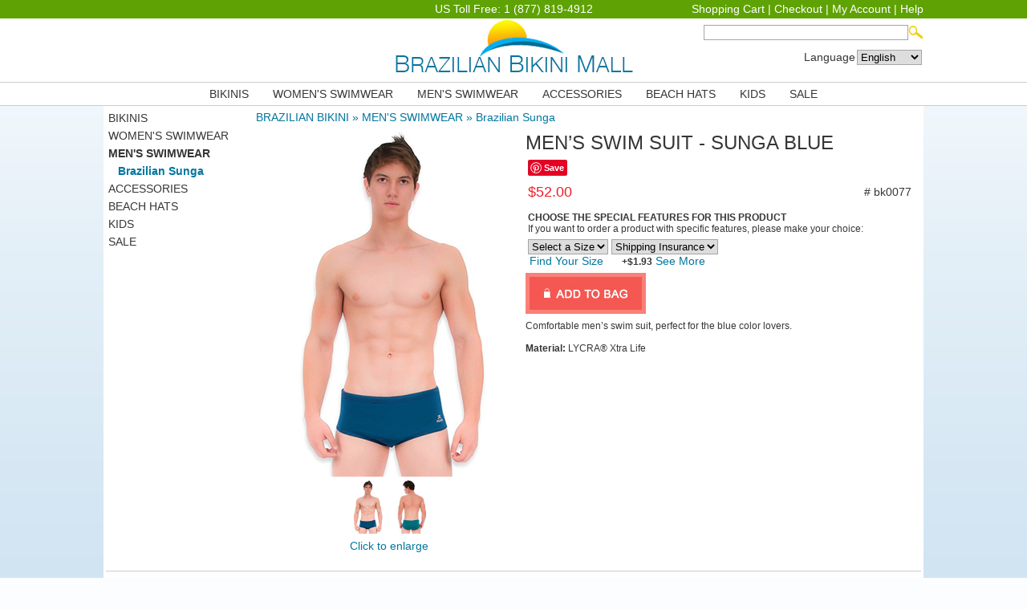

--- FILE ---
content_type: text/html
request_url: https://www.brazilianbikinimall.com/en/brazilian-sunga/mens-swim-suit-sunga-blue-p-253.html
body_size: 8565
content:

<!doctype html public "-//W3C//DTD HTML 4.01 Transitional//EN">
<html dir="LTR" lang="en">
    <head>
        <title>Men’s swim suit - Sunga Blue  | Swimwear | BrazilianBikinimall - Brazilian Sunga</title>
        <meta http-equiv="Content-Type" content="text/html; charset=iso-8859-1">
        <meta name="description" content="Comfortable men’s swim suit, perfect for the blue color lovers.  Material: LYCRA® Xtra Life - Brazilian Sunga">
        <meta name="keywords" content="Men’s swim suit - Sunga Blue">
        <base href="https://www.brazilianbikinimall.com/">
        <link rel="stylesheet" type="text/css" href="varios.css">
        <script language="javascript">
            function popupWindow(url) {
                window.open(url,'popupWindow','toolbar=no,location=no,directories=no,status=no,menubar=no,scrollbars=no,resizable=yes,copyhistory=no,width=100,height=100,screenX=150,screenY=150,top=150,left=150')
            }

            function raisePopupWindow(url, size) {
                window.open(url,'popupWindow','toolbar=no,location=no,directories=no,status=no,menubar=no,scrollbars=yes,resizable=yes,copyhistory=no,'+ size +',screenX=150,screenY=150,top=70,left=100')
            }

            function InfoHat(item) {
                if (item==0)
                    window.open('includes/languages/english/statics/bikini_talla.html','ShowBikiniInfo','toolbar=no,location=no,directories=no,status=no,menubar=no,scrollbars=yes,resizable=no,copyhistory=no,width=525,height=600,screenX=150,screenY=150,top=80,left=150');
                if (item==1)
                    window.open('includes/languages/english/statics/bikini_grado.html','ShowBikiniInfo','toolbar=no,location=no,directories=no,status=no,menubar=no,scrollbars=yes,resizable=no,copyhistory=no,width=425,height=475,screenX=150,screenY=150,top=150,left=150');
                if (item==2)
                    window.open('includes/languages/english/statics/seguro_envio.html','ShowBikiniInfo','toolbar=no,location=no,directories=no,status=no,menubar=no,scrollbars=yes,resizable=no,copyhistory=no,width=425,height=475,screenX=150,screenY=150,top=150,left=150');
            }

            function validarForm(cart_quantity){
                if(cart_quantity.talla.value==4) { //comprueba que no est? vac?o
                    cart_quantity.talla.focus();   
                    alert('You must select a size for your beachware'); 
                    return false; //devolvemos el foco
                }
            }
        </script>
    </head>
    <body>
        

<!--
<script type="text/javascript" src="includes/js/jquery/jquery-1.2.3.min.js"></script>
<script type='text/javascript' src='includes/js/menu.js'></script>
<link rel="stylesheet" href="menu.css" type="text/css" media="screen" />
-->
<link rel="stylesheet" href="dropdownPlain.css" type="text/css" media="screen, projection"/>
<script type="text/javascript" src="includes/js/jquery/jquery-1.2.3.min.js"></script>	
<script type="text/javascript" language="javascript" src="includes/js/jquery.dropdownPlain.js"></script>


<table width="100%" border="0" cellspacing="0" cellpadding="0" bgcolor="#ffffff">
    <tr>
        <td>
            <table width="100%" border="0" cellspacing="0" cellpadding="0">
                <tr bgcolor="5FA204">
                    <td align="center">
                        <table border="0" width="1022" cellspacing="0" cellpadding="0">
                            <tr>
                                <td width="33%" align="left" class="link_barra_top">
                                    <!-- BoldChat Live Chat Button HTML v5.00 (Type=HTML,ChatWindow=My Chat
Window,Department=BBM,Website=www.brazilianbikinimall.com) --> <div style="text-align: left; white-space: nowrap;"> <script type="text/javascript">
   var bccbId = Math.random(); document.write(unescape('%3Cdiv id=' + bccbId + '%3E%3C/div%3E'));
   var _bcvma = _bcvma || [];
   _bcvma.push(["setAccountID", "893977618340922672"]);
   _bcvma.push(["setParameter", "WebsiteDefID", "3582586452699880413"])
   _bcvma.push(["addText", {type: "chat", department: 
"4241794567139700700", window: "1607058119289421745", available: "Live Chat", unavailable: "", id: bccbId}]);
   var bcLoad = function(){
     if(window.bcLoaded) return; window.bcLoaded = true;
     var vms = document.createElement("script"); vms.type = "text/javascript"; vms.async = true;
     vms.src =
('https:'==document.location.protocol?'https://':'http://') + "vmss.boldchat.com/aid/893977618340922672/bc.vms4/vms.js";
     var s = document.getElementsByTagName('script')[0];
s.parentNode.insertBefore(vms, s);
   };
   if(window.pageViewer && pageViewer.load) pageViewer.load();
   else if(window.addEventListener) window.addEventListener('load', bcLoad, false);
   else window.attachEvent('onload', bcLoad); 
    </script>
 </div>
<!-- /BoldChat Live Chat Button HTML v5.00 -->

                                </td>
                                <td width="34%" align="center" class="texto_barra_top">US Toll Free: 1 (877) 819-4912</td>
                                <td align="right" width="33%" height="23" class="texto_barra_top" nowrap> 
                                    <a href='https://www.brazilianbikinimall.com/shopping_cart.php' class='link_barra_top'>Shopping Cart</a> | <a href='https://www.brazilianbikinimall.com/checkout_shipping.php' class='link_barra_top'>Checkout</a> | <a href='https://www.brazilianbikinimall.com/account.php' class='link_barra_top'>My Account</a> | <a href='https://www.brazilianbikinimall.com/en/help.html' class='link_barra_top'>Help</a>                                </td>  
                            </tr>
                        </table>
                    </td>   
                </tr> 
                <tr>
                    <td align="center">
                        <table border="0" width="1022" cellspacing="0" cellpadding="0">
                            <td width="33%"></td>
                            <td width="34%" align ="center">
                                <a href="https://www.brazilianbikinimall.com/" title="brazilianbikinimall.com"><img src="images/commons/logo.jpg" border="0" alt="Men’s swim suit - Sunga Blue" title=" Men’s swim suit - Sunga Blue " width="297" height="69"></a>
                            </td>
                            <td width="33%" align="left">
                                <table border="0" cellspacing="0" cellpadding="0" width="100%">
                                    <tr>
                                        <td align="right"> 
                                            <form name="quick_find" action="https://www.brazilianbikinimall.com/advanced_search_result.php" method="get"><table cellpadding="0" cellspacing="0" border="0" align="right"> 
    <tr>
        <td>
            <input type="hidden" name="language" value="en"><input type="text" name="keywords" class="caja_texto" size="30" maxlength="80"></td>
        <td>
            <input type="hidden" name="osCsid" value="u3ecujp08qjsn8ec0k8ba07fh4"><input type="image" src="includes/languages/english/images/buttons/lupa.jpg" border="0" alt="Quick Find" title=" Quick Find " height="19" width="19">        </td>
    </tr>
</table>
</form>
                                        </td>
                                    </tr>
                                    <tr>
                                        <td height="10"></td>
                                    </tr>
                                    <tr>
                                        <td align="right">
                                            <!-- languages //-->
<table border="0" cellpadding="0" cellspacing="2">
    <tr>
        <td class="texto_negro">Language</td>
        <td>
            <select onchange="window.location.href=this.options[selectedIndex].value; this.selectedIndex=0" class=selector>
                	<option selected value='https://www.brazilianbikinimall.com/en/brazilian-sunga/mens-swim-suit-sunga-blue-p-253.html'>English</option>
	<option  value='https://www.brazilianbikinimall.com/es/traje-de-bano/traje-de-bano-para-hombre-sunga-azul-p-253.html'>Espa&ntilde;ol</option>
	<option  value='https://www.brazilianbikinimall.com/pt/sunga/sunga-sublimada-azul-p-253.html'>Portugu&ecirc;s</option>
            </select>
        </td>
    </tr>
</table>
<!-- languages_eof //-->                                        </td>
                                    </tr>
                                </table>
                            </td>
                        </table>
                    </td>
                </tr>    
            </table>
        </td>
    </tr>
    <tr>
        <td height="10"></td>
    </tr>
    <tr>
        <td align ="center" class="barra_menu">
            <table>
                <tr>
                    <td></td> 
                    <td><ul class="dropdown" id="dropdown"><li><a href='https://www.brazilianbikinimall.com/en/bikinis-c-3001.html'>BIKINIS</a>
<ul>
<li><a href='https://www.brazilianbikinimall.com/en/brazilian-c-3008.html'>Brazilian</a></li>
<li><a href='https://www.brazilianbikinimall.com/en/thong-c-3009.html'>Thong</a></li>
<li><a href='https://www.brazilianbikinimall.com/en/medium-coverage-c-3010.html'>Medium Coverage</a></li>
<li><a href='https://www.brazilianbikinimall.com/en/tops-c-3011.html'>Tops</a>
<ul>
<li><a href='https://www.brazilianbikinimall.com/en/bandeau-top-c-3013.html'>Bandeau Top</a></li>
<li><a href='https://www.brazilianbikinimall.com/en/triangle-top-c-3014.html'>Triangle Top</a></li>
<li><a href='https://www.brazilianbikinimall.com/en/halter-top-c-3015.html'>Halter Top</a></li>
<li><a href='https://www.brazilianbikinimall.com/en/padded-top-c-3016.html'>Padded Top</a></li>
</ul>
</li>
<li><a href='https://www.brazilianbikinimall.com/en/bottoms-c-3012.html'>Bottoms</a>
<ul>
<li><a href='https://www.brazilianbikinimall.com/en/tie-side-c-3017.html'>Tie Side</a></li>
<li><a href='https://www.brazilianbikinimall.com/en/low-rise-c-3018.html'>Low Rise</a></li>
<li><a href='https://www.brazilianbikinimall.com/en/thong-c-3019.html'>Thong</a></li>
<li><a href='https://www.brazilianbikinimall.com/en/medium-coverage-c-3020.html'>Medium Coverage</a></li>
</ul>
</li>
</ul>
</li>
<li><a href='https://www.brazilianbikinimall.com/en/womens-swimwear-c-3002.html'>WOMEN'S SWIMWEAR</a>
<ul>
<li><a href='https://www.brazilianbikinimall.com/en/bikinis-c-3023.html'>Bikinis</a></li>
<li><a href='https://www.brazilianbikinimall.com/en/one-piece-c-3025.html'>One Piece</a></li>
<li><a href='https://www.brazilianbikinimall.com/en/tankinis-c-3039.html'>Tankinis</a></li>
</ul>
</li>
<li><a href='https://www.brazilianbikinimall.com/en/mens-swimwear-c-3003.html'>MEN'S SWIMWEAR</a>
<ul>
<li><a href='https://www.brazilianbikinimall.com/en/brazilian-sunga-c-3026.html'>Brazilian Sunga</a></li>
</ul>
</li>
<li><a href='https://www.brazilianbikinimall.com/en/accessories-c-3004.html'>ACCESSORIES</a>
<ul>
<li><a href='https://www.brazilianbikinimall.com/en/flip-flops-c-3028.html'>Flip Flops</a>
<ul>
<li><a href='https://www.brazilianbikinimall.com/en/woman-c-3032.html'>Woman</a></li>
<li><a href='https://www.brazilianbikinimall.com/en/man-c-3033.html'>Man</a></li>
<li><a href='https://www.brazilianbikinimall.com/en/baby-c-3034.html'>Baby</a></li>
<li><a href='https://www.brazilianbikinimall.com/en/girl-c-3035.html'>Girl</a></li>
<li><a href='https://www.brazilianbikinimall.com/en/boy-c-3036.html'>Boy</a></li>
</ul>
</li>
<li><a href='https://www.brazilianbikinimall.com/en/beach-towels-c-3029.html'>Beach Towels</a></li>
<li><a href='https://www.brazilianbikinimall.com/en/beach-hats-c-3005.html'>Beach Hats</a></li>
<li><a href='https://www.brazilianbikinimall.com/en/cover-ups-pareos-c-3031.html'>Cover ups / Pareos</a></li>
<li><a href='https://www.brazilianbikinimall.com/en/slip-ons-c-3040.html'>Slip Ons</a></li>
</ul>
</li>
<li><a href='https://www.brazilianbikinimall.com/en/beach-hats-c-3005.html'>BEACH HATS</a></li>
<li><a href='https://www.brazilianbikinimall.com/en/kids-c-3006.html'>KIDS</a>
<ul>
<li><a href='https://www.brazilianbikinimall.com/en/girls-c-3037.html'>Girls</a></li>
<li><a href='https://www.brazilianbikinimall.com/en/boys-c-3038.html'>Boys</a></li>
</ul>
</li>
<li><a href='en/specials.html'>SALE</a></li>
</ul>
</td>
                    <td></td>
                </tr>    
            </table>      
        </td>    
    </tr>
</table>

	
        <table border="0" width="1022" class="t_central" align="center">
            <tr>
                <td valign="top" align="left" width="180">
                    <!-- MENU_LEFT -->
                    <table border="0" cellspacing="0" cellpadding="0">
    <tr>
        <td valign="top">
            <table border="0" widht="100%"><tr><td height=20><a class='link_menu_vertical' href='https://www.brazilianbikinimall.com/en/bikinis-c-3001.html'>BIKINIS</a></td></tr><tr><td height=20><a class='link_menu_vertical' href='https://www.brazilianbikinimall.com/en/womens-swimwear-c-3002.html'>WOMEN'S SWIMWEAR</a></td></tr><tr><td height=20><a class='link_menu_vertical' href='https://www.brazilianbikinimall.com/en/mens-swimwear-c-3003.html'><b>MEN'S SWIMWEAR</b></a></td></tr><tr><td height=20><a class='link_menu_vertical' href='https://www.brazilianbikinimall.com/en/brazilian-sunga-c-3026.html'><font color='#0075A0'><b>&nbsp;&nbsp;&nbsp;Brazilian Sunga</b></font></a><br></td></tr><tr><td height=20><a class='link_menu_vertical' href='https://www.brazilianbikinimall.com/en/accessories-c-3004.html'>ACCESSORIES</a></td></tr><tr><td height=20><a class='link_menu_vertical' href='https://www.brazilianbikinimall.com/en/beach-hats-c-3005.html'>BEACH HATS</a></td></tr><tr><td height=20><a class='link_menu_vertical' href='https://www.brazilianbikinimall.com/en/kids-c-3006.html'>KIDS</a></td></tr><tr><td height=20><a class='link_menu_vertical' href='en/specials.html'>SALE</a></td></tr></table>        </td>
    </tr>
</table>                    <!-- MENU_LEFT_eof //-->
                </td>
                <td valign="top">
                    <form name="cart_quantity" action="https://www.brazilianbikinimall.com/en/brazilian-sunga/mens-swim-suit-sunga-blue-p-253.html?action=add_product" method="post" onsubmit="return validarForm(this);">    <!-- TABLA_SI_HAY -->
    <script type="text/javascript" src="includes/js/jquery/jquery.min.js"></script>
    <link href="cloud-zoom.css" rel="stylesheet" type="text/css" />
    <script type="text/javascript">
        /*function displayImage(view_orden){
            var img_l = $("#img_large_"+view_orden).val();
            var img_z = $("#img_zoom_"+view_orden).val();
            var pName = $("#pName").val();
            if(img_z != '') 
                $("#imagen_lista").html('<script>CloudZoom.quickStart();</\script><img class="cloudzoom" src="images/'+img_l+'" data-cloudzoom = "zoomImage:\'images/'+img_z+'\', zoomSizeMode:\'image\', maxMagnification:6">');
            else
                $("#imagen_lista").html('<img src="images/'+img_l+'" alt="'+pName+'" title="'+pName+'">'); 
            var texto = $("#texto_click").val();
            $("#link_imagen").html('<a href="javascript:displayPop('+view_orden +')">'+texto+'</a>');   
        }*/
           
        function displayImage(view_orden){
            var img_l = $("#img_large_"+view_orden).val();
            var img_z = $("#img_zoom_"+view_orden).val();
            var pName = $("#pName").val();
            if(img_z != '') 
                $("#imagen_lista").html('<script type="text/javascript" src="includes/js/cloud-zoom.1.0.2.min.js"></\script><a href="images/'+img_z+'" class = \'cloud-zoom\' id=\'cloud-zoom-gallery\'  rel="adjustX: 10, adjustY:-4, softFocus:false"><img src="images/'+img_l+'" border="0"/></a>');
            else
                $("#imagen_lista").html('<img src="images/'+img_l+'" alt="'+pName+'" title="'+pName+'">'); 
            var texto = $("#texto_click").val();
            $("#link_imagen").html('<a href="javascript:displayPop('+view_orden +')">'+texto+'</a>');   
        }
            
        function displayPop(view_orden){
            var pID = $("#pID").val();
            window.open('popup_image2.php?orden='+view_orden+'&pID='+pID,'popupWindow','toolbar=no,location=no,directories=no,status=no,menubar=no,scrollbars=yes,resizable=yes,copyhistory=no,width=600, height=680,screenX=150,screenY=150,top=70,left=100')
        }
    </script>
    <table border=0" width="100%">
        <tr>
            <td><a href="https://www.brazilianbikinimall.com/" class="link_azul">BRAZILIAN BIKINI</a><font style="color:#00769E"> &raquo; </font><a href="https://www.brazilianbikinimall.com/en/mens-swimwear-c-3003.html" class="link_azul">MEN'S SWIMWEAR</a><font style="color:#00769E"> &raquo; </font><a href="https://www.brazilianbikinimall.com/en/brazilian-sunga-c-3026.html" class="link_azul">Brazilian Sunga</a></td>
        </tr>
        <tr>
            <td>
                <table border="0" width="100%">
                    <tr>
                        <td valign="top" align="center" width="322">
                            <input id="pID" type="hidden" value="253" />
                            <input id="pName" type="hidden" value="Men’s swim suit - Sunga Blue" />
                            <input id="texto_click" type="hidden" value="Click to enlarge" />
                                                        <table width="100%" border="0">
                                <tr>
                                    <td id="imagen_lista" width="322" height="432" align="center" valign="center">
                                                                                    <!--
                                                                                    <script type="text/javascript">CloudZoom.quickStart(); </script> 
                                                                                        <img class = "cloudzoom" src = "images/bk0077_L.jpg" data-cloudzoom = "zoomImage: 'images/bk0077_Z.jpg', zoomSizeMode: 'image', maxMagnification:4">
                                            -->
                                            <script type="text/javascript" src="includes/js/cloud-zoom.1.0.2.min.js"></script>
                                            <a href='images/bk0077_Z.jpg' class = 'cloud-zoom' id='cloud-zoom-gallery'  rel="adjustX: 10, adjustY:-4, softFocus:false"><img src="images/bk0077_L.jpg" border="0"/></a>

                                          
                                    </td>
                                </tr>
                                                                    <tr>
                                        <td align="center">
                                                                                            <input id="img_large_0" type="hidden" value="bk0077_L.jpg" />
                                                <input id="img_zoom_0" type="hidden" value="bk0077_Z.jpg" />
                                                <img src = "images/bk0077.jpg" onmouseover="displayImage(0)" onclick="displayPop(0)" width="50" style="cursor: pointer">
                                                                                                <input id="img_large_1" type="hidden" value="views/bk0077_vL.jpg" />
                                                <input id="img_zoom_1" type="hidden" value="views/bk0077_vZ.jpg" />
                                                <img src = "images/views/bk0077_v.jpg" onmouseover="displayImage(1)" onclick="displayPop(1)" width="50" style="cursor: pointer">
                                                                                        </td>
                                    </tr>
                                                                <tr>
                                    <td align="center" id="link_imagen"><a href="javascript:displayPop(0)">Click to enlarge</a></td>
                                </tr>
                            </table>    
                        </td>
                        <td valign="top">
                            <table width="100%">
                                <tr>
                                    <td class="titulo_producto_info">
                                        Men’s swim suit - Sunga Blue                                    </td>
                                </tr>
                                <tr>
                                    <td>
                                        <table border="0">
                                            <tr>
                                                <td valign="top">
                                                    <a href="//www.pinterest.com/pin/create/button/?url=http://www.brazilianbikinimall.com/en/brazilian-sunga/mens-swim-suit-sunga-blue-p-253.html&media=http://www.brazilianbikinimall.com/images/&description=Men’s swim suit - Sunga Blue" data-pin-do="buttonPin" data-pin-config="none">
                                                        <img src="//assets.pinterest.com/images/pidgets/pinit_fg_en_rect_gray_20.png"/>
                                                    </a>
                                                </td>
                                                <td>
                                                    <div class="fb-like" data-href="http://www.brazilianbikinimall.com/en/brazilian-sunga/mens-swim-suit-sunga-blue-p-253.html" data-width="340" data-layout="button_count" data-action="like" data-show-faces="false" data-share="false"></div>
                                                </td>
                                            </tr>
                                        </table>
                                    </td>
                                </tr>
                                                                <tr>
                                    <td valign="top" align="left">
                                        <table border="0" width="100%">
                                            <tr>
                                                <td class="precio_info" align="left">$52.00</td>
                                                <td align="right"> # bk0077</td>
                                            </tr>
                                        </table>
                                    </td>
                                </tr>
                                <tr>
                                    <td align="right">
                                                                            </td> 
                                </tr>    
                                <tr>
                                    <td>
                                        <table border="0" width="100%"><tr><td class="texto"><b>CHOOSE THE SPECIAL FEATURES FOR THIS PRODUCT</b><br>If you want to order a product with specific features, please make your choice:</td></tr></table>


    <table border="0" >
        <tr><td align="center">
<select name="id[2]"  id='talla'><option value="4">Select a Size</option><option value="5">S</option><option value="6">M</option><option value="7">L</option></select><br><a href="javascript:InfoHat(0)" class="link_sub"> Find Your Size</a>&nbsp;</td><td align="center">
<select name="id[1]"><option value="1">Shipping Insurance</option><option value="2">Yes</option><option value="3">No</option></select><br><b class=seguro> +$1.93</b><a href="javascript:InfoHat(2)" class="link_sub">  See More</a>&nbsp;</td></tr>    </table>
    <script>
    function cambioColor(val, dst) {

        var base = "https://www.brazilianbikinimall.com/images/";
        var imgBase = "";
        //alert(" nombr : "+imgBase + "\n len : "+imgBase.length);
        posPto = imgBase.lastIndexOf(".");
        antes = imgBase.substring(0, posPto);
        desp = imgBase.substring(posPto, imgBase.length);
        temp = val;
        //alert("len : "+imgBase.length + " - "+ posPto+ "\antes: "+antes+"\ndesp :"+desp);
        if (val == '141') {
            val = '';
        } else {
            //val = val + "_";
            imgBase = antes + val + desp;
        }
        full_dir = base + imgBase;
        //alert("valor : "+val +"\n" + "img = "+imgBase + "\nFull : "+full_dir );

        var foto = "<a href='javascript:raisePopupWindow(\"https://www.brazilianbikinimall.com/FILENAME_POPUP_IMAGE2?pID=\", \"\");' class='menu2'><img src='" + full_dir +"' title='' width='LARGE_IMAGE_WIDTH_SDP' hspace='5' vspace='0' border='0'><br>Click to enlarge</a>";

            registerImage("img_0", full_dir,  //"images/views/demarpa0004_T.jpg",
            foto,  //'<a alt="Sombrero de Panamá Cuenca - Ausin" href="javascript:raisePopupWindow(\'http://bmserver/decuador/catalog/popup_image2.php?pID=9720&view=0\', \'width=620, height=700\')" class="menu2"> <img src="images/demarpa0004_M.jpg" border="0" alt="Sombrero de Panamá Cuenca - Ausin" title=" Sombrero de Panamá Cuenca - Ausin " width="300" height="300"  border="1" vspace="0" hspace="5" >' + '<br>' + 'Haga Click para agrandar</a>',
            '');

            displayImage('img_0');

        //var foto = '<img src="' base + val + imgBase + '" title="" width="" >';
        //alert("foto : "+foto);

        var dd = document.getElementById(dst);
        if (dd) {
            dd.innerHTML = foto ;
        }
        var dc = document.getElementById('id_color');
        if (dc) {
            dc.innerHTML = "<img src='https://www.brazilianbikinimall.com/images//commons/cband/cband"+temp+".jpg' border='0'>";
        }
    }
</script>                                    </td>
                                </tr>
                                <tr>
                                    <td>
                                        <input type="hidden" name="products_id" value="253"><input type="image" src="includes/languages/english/images/buttons/button_in_carts.gif" border="0" alt="Add to Cart" title=" Add to Cart " align="left">                                    </td>
                                </tr>
                                <tr>
                                    <td class="texto"></td>
                                </tr>
                                <tr>
                                    <td class="texto">Comfortable men’s swim suit, perfect for the blue color lovers.<br><br><b>Material:</b> LYCRA® Xtra Life </td>
                                </tr>
                            </table>
                        </td>
                    </tr>
                </table>
            </td>
        </tr>
        <tr>
            <td align="center">
                <!-- MAS_PARA_COMPRAR -->
                                <!-- MAS_PARA_COMPRAR_eof -->
            </td>
        </tr>
        <tr>
            <td align="center">
                            </td>
        </tr>
    </table>
    </form>    <!-- TABLA_SI_HAY_eof //-->
    <!-- body_text_eof //-->
<div id="fb-root"></div>
<script>
    (function(d, s, id) {
        var js, fjs = d.getElementsByTagName(s)[0];
        if (d.getElementById(id)) return;
        js = d.createElement(s); js.id = id;
        js.src =
            "//connect.facebook.net/en_US/all.js#xfbml=1&appId=290373057713659";
        fjs.parentNode.insertBefore(js, fjs); }(document, 'script', 'facebook-jssdk'));
</script>
<script type="text/javascript" async src="//assets.pinterest.com/js/pinit.js"></script>                </td>
            </tr>
            <tr>
                <td colspan="2">
                    <table width="100%" border="0" align="center" cellpadding="0" cellspacing="0">
    <tr height="5">
        <td>
            <div style="border-top:#cccccc 1px solid;"></div>
        </td>
    </tr>
    <tr>
        <td>
            <table border="0" width="100%" cellpadding="3" cellspacing="0">
                <tr>
                    <td valign="top">
                        <font class="mayuscula"><b>Customers</b></font><br><br>
                        <table border="0" width="100%" cellpadding="0" cellspacing="0">
                                                            <tr>
                                    <td colspan="2"><a href='https://www.brazilianbikinimall.com/en/returns-exchanges.html' class='link_footer'>Returns & Exchanges</a></td>

                                </tr>
                                                                                        <tr>
                                    <td>
                                        <a href='https://www.brazilianbikinimall.com/en/contact-us.html' class='link_footer'>Contact Us</a><br>                                    </td>
                                </tr>
                                                            <tr>
                                    <td>
                                        <a href='https://www.brazilianbikinimall.com/en/help.html' class='link_footer'>Help</a><br>                                    </td>
                                </tr>
                                                            <tr>
                                    <td>
                                        <a href='https://www.brazilianbikinimall.com/en/faqs.html' class='link_footer'>FAQ</a><br>                                    </td>
                                </tr>
                                                            <tr>
                                    <td>
                                        <a href='https://www.brazilianbikinimall.com/en/delivery-time.html' class='link_footer'>Delivery Time</a><br>                                    </td>
                                </tr>
                                                            <tr>
                                    <td>
                                        <a href='https://www.brazilianbikinimall.com/account_history.php' class='link_footer'>Order Status</a><br>                                    </td>
                                </tr>
                                                            <tr>
                                    <td>
                                        <a href='https://www.brazilianbikinimall.com/account.php' class='link_footer'>My Account</a><br>                                    </td>
                                </tr>
                                                    </table>
                    </td>
                    <td valign="top">
                        <font class="mayuscula"><b>The Company</b></font><br><br>
                        <table border="0" width="100%" cellpadding="0" cellspacing="0">
                                                            <tr>
                                    <td><a href='https://www.brazilianbikinimall.com/en/about-us.html' class='link_footer'>About Us</a><br>									</td>
                                </tr>
                                                                <tr>
                                    <td><a href='https://www.brazilianbikinimall.com/en/vendors.html' class='link_footer'>Vendors</a><br>									</td>
                                </tr>
                                                                <tr>
                                    <td><a href='https://www.brazilianbikinimall.com/en/wholesale.html' class='link_footer'>Wholesale</a><br>									</td>
                                </tr>
                                                        </table>					
                    </td>
                    <td valign="top">
                        <font class="mayuscula"><b>Our Stores</b></font><br><br>
                        <table width="100%" border="0" cellspacing="0" align="left" cellpadding="0">
 <tr>
    <td><a target="_blank" href="https://www.gamboafashion.com/" class="link_footer" title="Gamboa Fashion">Gamboa Fashion</a></td>
  </tr>
   <tr>
    <td><a target="_blank" href="http://www.panamahatmall.com" class="link_footer" title="AlpacaMall">Panama Hat Mall</a></td>
  </tr>
  <tr>
    <td><a target="_blank" href="http://www.latinflores.com" class="link_footer" title="Latin Flores">Latin Flores</a></td>
  </tr>
      <tr>
    <td><a target="_blank" href="http://www.latinflores.com.br" class="link_footer" title="Flores Online">Flores Online</a></td>
  </tr>
  </table>
                    </td>
                    <td valign="top">
                         
<table width="100%" align="right" border="0" cellpadding="0" cellspacing="0">
    <tr>
        <td valign="top">
            <form name="subscription" action="suscribe.php?cPath=0" method="post">            <table border="0" width="100%" cellpadding="0" cellspacing="0">
                <tr>
                    <td>
                        <font class="mayuscula"><b>Get Special Offers & More!</b></font><br><br>
                    </td>
                </tr>
                <tr>
                    <td class="tabla_oferta_td" style="padding:0px 3px 0px 2px;">
                        <input type="text" name="email" value="Sign up for email" class="suscribe" id="email" onfocus="this.value=''">                        <input type="hidden" name="categoria" value="4">                        <input type="hidden" name="suscribe" value="1">                        <input type="image" border="0" alt="" src="images/icons/submit.jpg" style="vertical-align:middle" />
                    </td>
                </tr>
            </table>
            </form>  
        </td>
        <td>
            <table width="100%" border="0" cellpadding="0" cellspacing="0" class="main">
                <tr>
                    <td>
                        <table width="100%" border="0" cellpadding="0" cellspacing="0">
                            <tr align="left">
                                <td>
                                    <font class="mayuscula"><b>Stay in Touch</b></font><br><br>
                                </td>
                            </tr>
                            <tr align="left">
                                <td class="tabla_oferta_td" style="padding:0px 3px 0px 40px;">
                                    <a target="_blank" href="https://twitter.com/bbikinimall"><img src="images/commons/thumbs/logo_twiter.png" border="0" alt="" width="25" height="25"></a>
                                    <a target="_blank" href="https://www.facebook.com/brazilianbikinimall"><img src="images/commons/thumbs/logo_facebook.gif" border="0" alt="" width="25" height="25"></a>
                                    <!--a target="_blank" href="http://www.youtube.com/user/PanamaHatMall"><img src="images/commons/thumbs/logo_youtube.jpg" border="0" alt="" width="25" height="25"></a-->
                                    <!--a target="_blank" href="http://panama-hats.blogspot.com/"><img src="images/commons/thumbs/logo_blogspot.jpg" border="0" alt="" width="25" height="25"></a-->
                                    <a  target="_blank" href="http://www.pinterest.com/brazilbikiniml/"><img src="images/commons/thumbs/big-p-button.png" border="0" alt="Follow Me on Pinterest" title=" Follow Me on Pinterest " width="25" height="25"></a>
                                    <a  target="_blank" href="https://plus.google.com/u/1/b/107842893068156871884/107842893068156871884/about"><img src="images/commons/thumbs/gmas.jpg" border="0" alt="" width="25" height="25"></a>
                                    <script type="text/javascript" src="https://apis.google.com/js/plusone.js">
                                        {lang: 'en'}
                                    </script>
                                    <div>
                                        <g:plusone  href="http://www.brazilianbikinimall.com"></g:plusone>
                                    </div>
                                </td>
                            </tr>
                        </table>  
                    </td>
                </tr>
                <tr>
                    <td height="10"></td>
                </tr>
                <tr>
                    <td class="footer_txt" align="center">US Toll Free: 1 (877) 819-4912</td>
                </tr>
            </table>
        </td>
    </tr>    
</table>                    </td>
                </tr>
            </table>
        </td>
    </tr>
    <tr>
        <td>
            <table width="100%" border="0" cellspacing="0" cellpadding="3">
                <tr bgcolor=white>
                    <td height="10" width="100%" align=center>
                        <font class="firma">Copyright © LatinamericanMalls.com 1999-2026 All rights reserved.<br><b>Men’s swim suit - Sunga Blue</b></font><br>
                        <a class='link_footer' href='https://www.brazilianbikinimall.com/en/terms-conditions.html'>Terms and Conditions</a> &nbsp; <a class='link_footer' href='https://www.brazilianbikinimall.com/en/privacy-policy.html'>Privacy Policy</a>                    </td>    
                </tr>
                <tr>
                    <td height="5"></td>
                </tr>
            </table>
        </td>
    </tr>
    <tr>
        <td align="center">
             <!--img style="cursor:pointer;cursor:hand" src="https://www.brazilianbikinimall.com/images/commons/RapidSSL_SEAL-90x50.gif"/-->
                    <script type="text/javascript"> //<![CDATA[ 
                        var tlJsHost = ((window.location.protocol == "https:") ? "https://secure.comodo.com/" : "http://www.trustlogo.com/");
                        document.write(unescape("%3Cscript src='" + tlJsHost + "trustlogo/javascript/trustlogo.js' type='text/javascript'%3E%3C/script%3E"));
                        //]]>
                    </script>
                    <script language="JavaScript" type="text/javascript">
                    TrustLogo("https://www.brazilianbikinimall.com/images/commons/thumbs/comodo_secure_seal_113x59_transp.png", "CL1", "none");
                    </script>
                    <a  href="https://www.positivessl.com/" id="comodoTL">Positive SSL</a>
        </td>
    </tr>
</table>


<script>
    (function(i,s,o,g,r,a,m){i['GoogleAnalyticsObject']=r;i[r]=i[r]||function(){
            (i[r].q=i[r].q||[]).push(arguments)},i[r].l=1*new 
        Date();a=s.createElement(o),
        m=s.getElementsByTagName(o)[0];a.async=1;a.src=g;m.parentNode.insertBefore(a,m)
    })(window,document,'script','//www.google-analytics.com/analytics.js','ga');

    ga('create', 'UA-51721837-1', 'brazilianbikinimall.com');
    ga('send', 'pageview');

</script>



<!-- -->
    <!--->
    <!-- Bold Software Visitor Monitor HTML v4.00 (Website=www.PanamaHatMall.com,ChatButton=PHM Floating Chat Button EN,ChatInvitation=My Invite Ruleset) -->
    <!-- BoldChat Visitor Monitor HTML v5.00 (Website=www.brazilianbikinimall.com,ChatButton=BBM Floating Chat Button EN ,ChatInvitation=- None -) --> 
    <script type="text/javascript">
        var _bcvma = _bcvma || [];
        _bcvma.push(["setAccountID", "893977618340922672"]);
        _bcvma.push(["setParameter", "WebsiteDefID", "3582586452699880413"]);
        _bcvma.push(["addFloat", {type: "chat", id: "1065170138229764864"}]);
        _bcvma.push(["pageViewed"]);
        var bcLoad = function(){
            if(window.bcLoaded) return; window.bcLoaded = true;
            var vms = document.createElement("script"); vms.type = "text/javascript"; vms.async = true;
            vms.src =
                ('https:'==document.location.protocol?'https://':'http://') + "vmss.boldchat.com/aid/893977618340922672/bc.vms4/vms.js";
            var s = document.getElementsByTagName('script')[0];
            s.parentNode.insertBefore(vms, s);
        };
        if(window.pageViewer && pageViewer.load) pageViewer.load();
        else if(window.addEventListener) window.addEventListener('load', bcLoad, false);
        else window.attachEvent('onload', bcLoad); </script> 
    <noscript> <a href="http://www.boldchat.com" title="Live Chat Software" 
                  target="_blank"><img alt="Live Chat Software" 
                         src="https://vms.boldchat.com/aid/893977618340922672/bc.vmi?wdid=3582586452699880413" 
                         border="0" width="1" height="1" /></a>
    </noscript>
    <!-- /BoldChat Visitor Monitor HTML v5.00 -->

    <!-- /Bold Software Visitor Monitor HTML v4.00 -->
 
                </td> 
            </tr>  
        </table>
    </body>
</html>




--- FILE ---
content_type: text/html; charset=utf-8
request_url: https://accounts.google.com/o/oauth2/postmessageRelay?parent=https%3A%2F%2Fwww.brazilianbikinimall.com&jsh=m%3B%2F_%2Fscs%2Fabc-static%2F_%2Fjs%2Fk%3Dgapi.lb.en.2kN9-TZiXrM.O%2Fd%3D1%2Frs%3DAHpOoo_B4hu0FeWRuWHfxnZ3V0WubwN7Qw%2Fm%3D__features__
body_size: 162
content:
<!DOCTYPE html><html><head><title></title><meta http-equiv="content-type" content="text/html; charset=utf-8"><meta http-equiv="X-UA-Compatible" content="IE=edge"><meta name="viewport" content="width=device-width, initial-scale=1, minimum-scale=1, maximum-scale=1, user-scalable=0"><script src='https://ssl.gstatic.com/accounts/o/2580342461-postmessagerelay.js' nonce="hDTP-FFyy9t06uN92qIVDA"></script></head><body><script type="text/javascript" src="https://apis.google.com/js/rpc:shindig_random.js?onload=init" nonce="hDTP-FFyy9t06uN92qIVDA"></script></body></html>

--- FILE ---
content_type: application/javascript
request_url: https://www.brazilianbikinimall.com/includes/js/jquery.dropdownPlain.js
body_size: 195
content:
$(function(){

    $("ul.dropdown li").hover(function(){
    
        $(this).addClass("hover");
        $('ul:first',this).css({
            'display':'block'
        });
    }, function(){    
        $(this).removeClass("hover");
        $('ul:first',this).css({
            'display':'none'
        });
    
    });
    
    $("ul.dropdown li ul li:has(ul)").find("a:first").append(" &raquo; ");

});